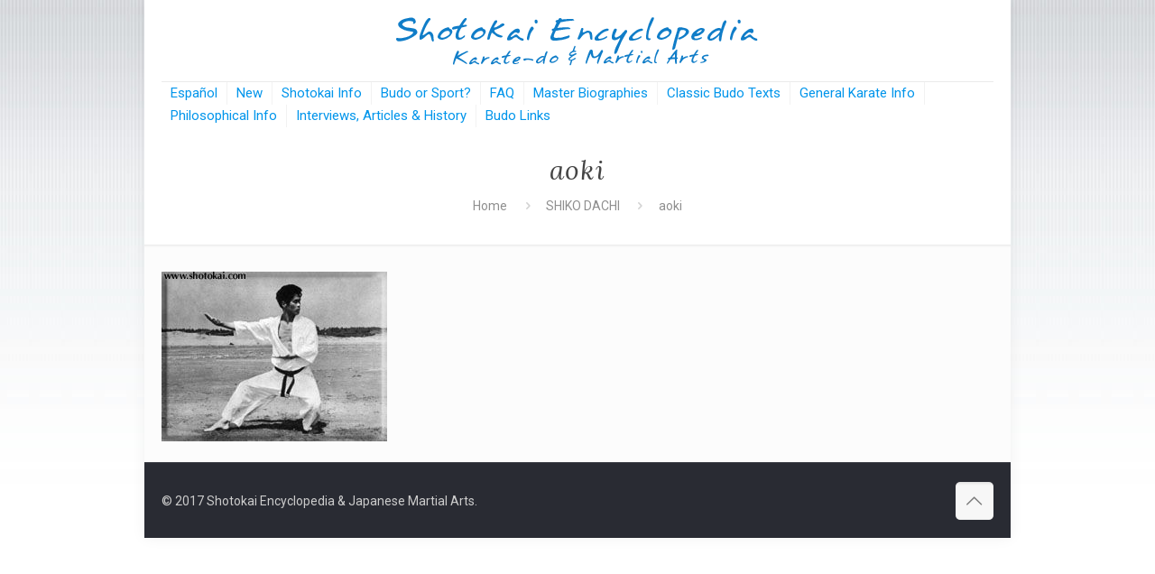

--- FILE ---
content_type: text/css
request_url: https://shotokai.com/wp-content/themes/shotokai/style.css?ver=17.3
body_size: -340
content:
/*
Theme Name: shotokai
Author: shotokai
Description: shotokai
Theme URI: http://shotokai.com/
Author URI: http://shotokai.com
License: shotokai
License URI: -
Version: 17.3

All css files are placed in /css/ folder
*/